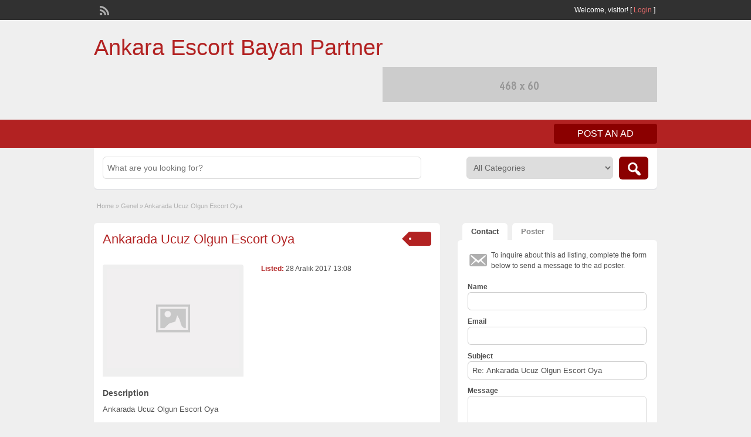

--- FILE ---
content_type: text/html; charset=UTF-8
request_url: http://www.escortservic.com/ads/ankarada-ucuz-olgun-escort-oya/
body_size: 9778
content:
<!DOCTYPE html>
<!--[if lt IE 7 ]> <html class="ie6" lang="tr"
	prefix="og: https://ogp.me/ns#" > <![endif]-->
<!--[if IE 7 ]>    <html class="ie7" lang="tr"
	prefix="og: https://ogp.me/ns#" > <![endif]-->
<!--[if IE 8 ]>    <html class="ie8" lang="tr"
	prefix="og: https://ogp.me/ns#" > <![endif]-->
<!--[if IE 9 ]>    <html class="ie9" lang="tr"
	prefix="og: https://ogp.me/ns#" > <![endif]-->
<!--[if (gt IE 9)|!(IE)]><!--> <html lang="tr"
	prefix="og: https://ogp.me/ns#" > <!--<![endif]-->



	<meta http-equiv="Content-Type" content="text/html; charset=UTF-8" />
	<link rel="profile" href="http://gmpg.org/xfn/11" />
	

	<title>Ankarada Ucuz Olgun Escort Oya | Ankara Escort Bayan Partner</title>

	<link rel="alternate" type="application/rss+xml" title="RSS 2.0" href="http://www.escortservic.com/feed/?post_type=ad_listing" />
	<link rel="pingback" href="http://www.escortservic.com/xmlrpc.php" />

	<meta http-equiv="X-UA-Compatible" content="IE=edge,chrome=1"> 
	<meta name="viewport" content="width=device-width, initial-scale=1" />
	
	<meta name="robots" content="all, index, follow, noodp, noydir, archive"/>
	<meta name="google" content="notranslate"/>

	
	<title>Ankarada Ucuz Olgun Escort Oya &#8211; Ankara Escort Bayan Partner</title>
<meta name='robots' content='max-image-preview:large' />
<meta name="generator" content="wp"/>
<!-- All In One SEO Pack 3.6.2[627,666] -->
<script type="application/ld+json" class="aioseop-schema">{}</script>
<link rel="canonical" href="http://www.escortservic.com/ads/ankarada-ucuz-olgun-escort-oya/" />
			<script type="text/javascript" >
				window.ga=window.ga||function(){(ga.q=ga.q||[]).push(arguments)};ga.l=+new Date;
				ga('create', 'UA-122475304-1', 'auto');
				// Plugins
				
				ga('send', 'pageview');
			</script>
			<script async src="https://www.google-analytics.com/analytics.js"></script>
			<!-- All In One SEO Pack -->
<link rel='dns-prefetch' href='//www.escortservic.com' />
<link rel='dns-prefetch' href='//maps.googleapis.com' />
<link rel='dns-prefetch' href='//s.w.org' />
<link rel="alternate" type="application/rss+xml" title="Ankara Escort Bayan Partner &raquo; beslemesi" href="http://www.escortservic.com/feed/" />
<link rel="alternate" type="application/rss+xml" title="Ankara Escort Bayan Partner &raquo; yorum beslemesi" href="http://www.escortservic.com/comments/feed/" />
<link rel="alternate" type="application/rss+xml" title="Ankara Escort Bayan Partner &raquo; Ankarada Ucuz Olgun Escort Oya yorum beslemesi" href="http://www.escortservic.com/ads/ankarada-ucuz-olgun-escort-oya/feed/" />
		<script type="text/javascript">
			window._wpemojiSettings = {"baseUrl":"https:\/\/s.w.org\/images\/core\/emoji\/13.0.1\/72x72\/","ext":".png","svgUrl":"https:\/\/s.w.org\/images\/core\/emoji\/13.0.1\/svg\/","svgExt":".svg","source":{"concatemoji":"http:\/\/www.escortservic.com\/wp-includes\/js\/wp-emoji-release.min.js?ver=5.7.14"}};
			!function(e,a,t){var n,r,o,i=a.createElement("canvas"),p=i.getContext&&i.getContext("2d");function s(e,t){var a=String.fromCharCode;p.clearRect(0,0,i.width,i.height),p.fillText(a.apply(this,e),0,0);e=i.toDataURL();return p.clearRect(0,0,i.width,i.height),p.fillText(a.apply(this,t),0,0),e===i.toDataURL()}function c(e){var t=a.createElement("script");t.src=e,t.defer=t.type="text/javascript",a.getElementsByTagName("head")[0].appendChild(t)}for(o=Array("flag","emoji"),t.supports={everything:!0,everythingExceptFlag:!0},r=0;r<o.length;r++)t.supports[o[r]]=function(e){if(!p||!p.fillText)return!1;switch(p.textBaseline="top",p.font="600 32px Arial",e){case"flag":return s([127987,65039,8205,9895,65039],[127987,65039,8203,9895,65039])?!1:!s([55356,56826,55356,56819],[55356,56826,8203,55356,56819])&&!s([55356,57332,56128,56423,56128,56418,56128,56421,56128,56430,56128,56423,56128,56447],[55356,57332,8203,56128,56423,8203,56128,56418,8203,56128,56421,8203,56128,56430,8203,56128,56423,8203,56128,56447]);case"emoji":return!s([55357,56424,8205,55356,57212],[55357,56424,8203,55356,57212])}return!1}(o[r]),t.supports.everything=t.supports.everything&&t.supports[o[r]],"flag"!==o[r]&&(t.supports.everythingExceptFlag=t.supports.everythingExceptFlag&&t.supports[o[r]]);t.supports.everythingExceptFlag=t.supports.everythingExceptFlag&&!t.supports.flag,t.DOMReady=!1,t.readyCallback=function(){t.DOMReady=!0},t.supports.everything||(n=function(){t.readyCallback()},a.addEventListener?(a.addEventListener("DOMContentLoaded",n,!1),e.addEventListener("load",n,!1)):(e.attachEvent("onload",n),a.attachEvent("onreadystatechange",function(){"complete"===a.readyState&&t.readyCallback()})),(n=t.source||{}).concatemoji?c(n.concatemoji):n.wpemoji&&n.twemoji&&(c(n.twemoji),c(n.wpemoji)))}(window,document,window._wpemojiSettings);
		</script>
		<style type="text/css">
img.wp-smiley,
img.emoji {
	display: inline !important;
	border: none !important;
	box-shadow: none !important;
	height: 1em !important;
	width: 1em !important;
	margin: 0 .07em !important;
	vertical-align: -0.1em !important;
	background: none !important;
	padding: 0 !important;
}
</style>
	<link rel='stylesheet' id='wp-block-library-css'  href='http://www.escortservic.com/wp-includes/css/dist/block-library/style.min.css?ver=5.7.14' type='text/css' media='all' />
<link rel='stylesheet' id='colorbox-css'  href='http://www.escortservic.com/wp-content/themes/alina/framework/js/colorbox/colorbox.css?ver=1.6.1' type='text/css' media='all' />
<link rel='stylesheet' id='jquery-ui-style-css'  href='http://www.escortservic.com/wp-content/themes/alina/framework/styles/jquery-ui/jquery-ui.min.css?ver=1.11.2' type='text/css' media='all' />
<link rel='stylesheet' id='app-reports-css'  href='http://www.escortservic.com/wp-content/themes/alina/includes/reports/style.css?ver=1.0' type='text/css' media='all' />
<link rel='stylesheet' id='at-main-css'  href='http://www.escortservic.com/wp-content/themes/alina/style.min.css?ver=5.7.14' type='text/css' media='all' />
<link rel='stylesheet' id='at-color-css'  href='http://www.escortservic.com/wp-content/themes/alina/styles/red.min.css?ver=5.7.14' type='text/css' media='all' />
<link rel='stylesheet' id='dashicons-css'  href='http://www.escortservic.com/wp-includes/css/dashicons.min.css?ver=5.7.14' type='text/css' media='all' />
<script type='text/javascript' src="https://ajax.googleapis.com/ajax/libs/jquery/1.10.2/jquery.min.js?ver=1.10.2" id='jquery-js'></script>
<script type='text/javascript' src='http://www.escortservic.com/wp-content/themes/alina/framework/js/validate/jquery.validate.min.js?ver=1.13.0' id='validate-js'></script>
<script type='text/javascript' id='validate-lang-js-extra'>
/* <![CDATA[ */
var validateL10n = {"required":"This field is required.","remote":"Please fix this field.","email":"Please enter a valid email address.","url":"Please enter a valid URL.","date":"Please enter a valid date.","dateISO":"Please enter a valid date (ISO).","number":"Please enter a valid number.","digits":"Please enter only digits.","creditcard":"Please enter a valid credit card number.","equalTo":"Please enter the same value again.","maxlength":"Please enter no more than {0} characters.","minlength":"Please enter at least {0} characters.","rangelength":"Please enter a value between {0} and {1} characters long.","range":"Please enter a value between {0} and {1}.","max":"Please enter a value less than or equal to {0}.","min":"Please enter a value greater than or equal to {0}."};
/* ]]> */
</script>
<script type='text/javascript' src='http://www.escortservic.com/wp-content/themes/alina/framework/js/validate/jquery.validate-lang.js?ver=5.7.14' id='validate-lang-js'></script>
<script type='text/javascript' src='http://www.escortservic.com/wp-content/themes/alina/includes/js/jquery.tinynav.js?ver=1.1' id='tinynav-js'></script>
<script type='text/javascript' src='http://www.escortservic.com/wp-content/themes/alina/framework/js/footable/jquery.footable.min.js?ver=2.0.3' id='footable-js'></script>
<script type='text/javascript' id='theme-scripts-js-extra'>
/* <![CDATA[ */
var classipress_params = {"appTaxTag":"ad_tag","require_images":"","ad_parent_posting":"yes","ad_currency":"","currency_position":"left","home_url":"http:\/\/www.escortservic.com\/","ajax_url":"\/wp-admin\/admin-ajax.php","nonce":"63b364001d","text_processing":"Processing...","text_require_images":"Please upload at least 1 image.","text_before_delete_ad":"Are you sure you want to delete this ad?","text_mobile_navigation":"Navigation","loader":"http:\/\/www.escortservic.com\/wp-content\/themes\/alina\/images\/loader.gif"};
/* ]]> */
</script>
<script type='text/javascript' src='http://www.escortservic.com/wp-content/themes/alina/includes/js/theme-scripts.min.js?ver=3.3.3' id='theme-scripts-js'></script>
<script type='text/javascript' src="https://maps.googleapis.com/maps/api/js?sensor=false&#038;language=en&#038;region=US&#038;ver=3.0" id='google-maps-js'></script>
<script type='text/javascript' src='http://www.escortservic.com/wp-content/themes/alina/framework/js/colorbox/jquery.colorbox.min.js?ver=1.6.1' id='colorbox-js'></script>
<link rel="https://api.w.org/" href="http://www.escortservic.com/wp-json/" /><link rel="EditURI" type="application/rsd+xml" title="RSD" href="http://www.escortservic.com/xmlrpc.php?rsd" />
<link rel="wlwmanifest" type="application/wlwmanifest+xml" href="http://www.escortservic.com/wp-includes/wlwmanifest.xml" /> 
<meta name="generator" content="WordPress 5.7.14" />
<link rel='shortlink' href='http://www.escortservic.com/?p=243' />
<link rel="alternate" type="application/json+oembed" href="http://www.escortservic.com/wp-json/oembed/1.0/embed?url=http%3A%2F%2Fwww.escortservic.com%2Fads%2Fankarada-ucuz-olgun-escort-oya%2F" />
<link rel="alternate" type="text/xml+oembed" href="http://www.escortservic.com/wp-json/oembed/1.0/embed?url=http%3A%2F%2Fwww.escortservic.com%2Fads%2Fankarada-ucuz-olgun-escort-oya%2F&#038;format=xml" />
			<link rel="amphtml" href="http://escortvitfub.pw/amp/ads/ankarada-ucuz-olgun-escort-oya/"/>
			<link rel="shortcut icon" href="http://www.escortservic.com/wp-content/themes/alina/images/favicon.ico" />

	<meta name="generator" content="ClassiPress 3.5.1" />
<meta property="og:type" content="article" />
<meta property="og:locale" content="tr_TR" />
<meta property="og:site_name" content="Ankara Escort Bayan Partner" />
<meta property="og:url" content="http://www.escortservic.com/ads/ankarada-ucuz-olgun-escort-oya/" />
<meta property="og:title" content="Ankarada Ucuz Olgun Escort Oya" />
<meta property="og:description" content="Ankarada Ucuz Olgun Escort Oya Ankara’nın değerli ve yakışıklı beyleri merhaba, 40 yaşında, çok güzel ve sohbeti doyumsuz Ankara Ucuz Olgun Escort bayanıyım. 1.65 boy ve 56 kilo ağırlığım il..." />
<meta property="article:published_time" content="2017-12-28T13:08:10+03:00" />
<meta property="article:modified_time" content="2017-12-27T13:09:30+03:00" />
<meta property="article:author" content="http://www.escortservic.com/author/admin/" />
<style type="text/css">.broken_link, a.broken_link {
	text-decoration: line-through;
}</style><style type="text/css">.removed_link, a.removed_link {
	text-decoration: line-through;
}</style>	<style type="text/css" id="cp-header-css">
			#logo h1 a,
		#logo h1 a:hover,
		#logo .description {
			color: ##666666;
		}
		
	</style>
	
    <style type="text/css">

					body { background: #EFEFEF; }
		
		
		
		
		
					.header { background: #EFEFEF; }
		
		
		
		
					.footer { background: #313131; }
		
		
		
		
					.footer_main_res { width: 940px; }
			@media screen and (max-width: 860px) {
				.footer_main_res { width: 100%; }
				#footer .inner {
					float: left;
					width: 95%;
				}
			}
		
					.footer_main_res div.column { width: 200px; }
			@media screen and (max-width: 860px) {
				.footer_main_res div.column {
					float: left;
					width: 95%;
				}
			}
		
	</style>

</head>

<body class="ad_listing-template-default single single-ad_listing postid-243">

	
	<div class="container">

		
				
<div class="header">

	<div class="header_top">

		<div class="header_top_res">

			<p>
				
			Welcome, <strong>visitor!</strong> [

			
			<a href="http://www.escortservic.com/login-2/">Login</a> ]&nbsp;

		
				<a href="http://www.escortservic.com/feed/?post_type=ad_listing" class="dashicons-before srvicon rss-icon" target="_blank" title="RSS Feed"></a>

				
							</p>

		</div><!-- /header_top_res -->

	</div><!-- /header_top -->


	<div class="header_main">

		<div class="header_main_bg">

			<div class="header_main_res">

				<div id="logo">

											<h1 class="site-title">
							<a href="http://www.escortservic.com/" title="Ankara Escort Bayan Partner" rel="home">
								Ankara Escort Bayan Partner							</a>
						</h1>
																<div class="description"></div>
					
				</div><!-- /logo -->

				<div class="adblock">
					<a href="http://www.appthemes.com" target="_blank"><img src="http://www.escortservic.com/wp-content/themes/alina/images/468x60-banner.jpg" width="468" height="60" border="0" alt="Premium WordPress Themes - AppThemes" /></a>				</div><!-- /adblock -->

				<div class="clr"></div>

			</div><!-- /header_main_res -->

		</div><!-- /header_main_bg -->

	</div><!-- /header_main -->


	<div class="header_menu">

		<div class="header_menu_res">

			
			<a href="http://www.escortservic.com/create-listing-2/" class="obtn btn_orange">Post an Ad</a>
		

			<div class="clr"></div>

		</div><!-- /header_menu_res -->

	</div><!-- /header_menu -->

</div><!-- /header -->
		
		

	<div id="search-bar">

		<div class="searchblock_out">

			<div class="searchblock">

				<form action="http://www.escortservic.com/" method="get" id="searchform" class="form_search">

					<div class="searchfield">

						<input name="s" type="text" id="s" tabindex="1" class="editbox_search" style="" value="" placeholder="What are you looking for?" />

					</div>

					<div class="searchbutcat">

						<button class="dashicons-before btn-topsearch" type="submit" tabindex="3" title="Search Ads" id="go" value="search" name="sa"></button>

						<select  name='scat' id='scat' class='searchbar'  tabindex="2">
	<option value='0' selected='selected'>All Categories</option>
	<option class="level-0" value="4">ABİDİNPAŞA ESCORT</option>
	<option class="level-0" value="5">AKAY ESCORT</option>
	<option class="level-0" value="6">AKDERE ESCORT</option>
	<option class="level-0" value="7">ALTINDAĞ ESCORT</option>
	<option class="level-0" value="8">ANKARA ESCORT</option>
	<option class="level-0" value="9">ANKARA ESCORT BAYANLAR</option>
	<option class="level-0" value="10">ANKARA ESCORTLAR</option>
	<option class="level-0" value="11">ANKARA ESKORT</option>
	<option class="level-0" value="12">ANKARA RUS ESCORT</option>
	<option class="level-0" value="13">AYDINLIKEVLER ESCORT</option>
	<option class="level-0" value="14">BAĞLICA ESCORT</option>
	<option class="level-0" value="15">BALGAT ESCORT</option>
	<option class="level-0" value="16">BATIKENT ESCORT</option>
	<option class="level-0" value="17">BEŞEVLER ESCORT</option>
	<option class="level-0" value="18">ÇANKAYA ESCORT</option>
	<option class="level-0" value="19">ÇAYYOLU ESCORT</option>
	<option class="level-0" value="20">CEBECİ ESCORT</option>
	<option class="level-0" value="21">ÇİFTLİK ESCORT</option>
	<option class="level-0" value="22">ÇUKURAMBAR ESCORT</option>
	<option class="level-0" value="23">DEMETEVLER ESCORT</option>
	<option class="level-0" value="24">DİKİMEVİ ESCORT</option>
	<option class="level-0" value="25">DİKMEN ESCORT</option>
	<option class="level-0" value="26">DÖRTYOL ESCORT</option>
	<option class="level-0" value="27">ELVANKENT ESCORT</option>
	<option class="level-0" value="28">ERYAMAN ESCORT</option>
	<option class="level-0" value="29">ESAT ESCORT</option>
	<option class="level-0" value="30">ETİMESGUT ESCORT</option>
	<option class="level-0" value="31">ETLİK ESCORT</option>
	<option class="level-0" value="32">KEÇİÖREN ESCORT</option>
	<option class="level-0" value="33">KIZILAY ESCORT</option>
	<option class="level-0" value="34">KÜÇÜKESAT ESCORT</option>
	<option class="level-0" value="35">KURTULUŞ ESCORT</option>
	<option class="level-0" value="36">MALTEPE ESCORT</option>
	<option class="level-0" value="37">MAMAK ESCORT</option>
	<option class="level-0" value="38">NECATİBEY ESCORT</option>
	<option class="level-0" value="39">OSTİM ESCORT</option>
	<option class="level-0" value="40">ÖVEÇLER ESCORT</option>
	<option class="level-0" value="41">SIHHİYE ESCORT</option>
	<option class="level-0" value="42">SİNCAN ESCORT</option>
	<option class="level-0" value="43">SOKULLU ESCORT</option>
	<option class="level-0" value="44">TUNALI ESCORT</option>
	<option class="level-0" value="45">TURANGÜNEŞ ESCORT</option>
	<option class="level-0" value="46">ÜMİTKÖY ESCORT</option>
	<option class="level-0" value="47">YENİMAHALLE ESCORT</option>
</select>

					</div>

				</form>

			</div> <!-- /searchblock -->

		</div> <!-- /searchblock_out -->

	</div> <!-- /search-bar -->


		

<div class="content">

	<div class="content_botbg">

		<div class="content_res">

			<div id="breadcrumb"><div id="crumbs">
		<div class="breadcrumb-trail breadcrumbs" itemprop="breadcrumb"><span class="trail-begin"><a href="http://www.escortservic.com" title="Ankara Escort Bayan Partner" rel="home">Home</a></span>
			 <span class="sep">&raquo;</span> <a href="http://www.escortservic.com/category/genel/">Genel</a>
			 <span class="sep">&raquo;</span> <span class="trail-end">Ankarada Ucuz Olgun Escort Oya</span>
		</div></div></div>

			<div class="clr"></div>

			<div class="content_left">

				
				
				
					
						
						
						<div class="shadowblock_out ">

							<div class="shadowblock">

								
	<div class="tags price-wrap">
		<span class="tag-head"><p class="post-price">&nbsp;</p></span>
	</div>


								<h1 class="single-listing"><a href="http://www.escortservic.com/ads/ankarada-ucuz-olgun-escort-oya/" title="Ankarada Ucuz Olgun Escort Oya">Ankarada Ucuz Olgun Escort Oya</a></h1>

								<div class="clr"></div>

								
								<div class="pad5 dotted"></div>

								<div class="bigright ">

									<ul>

									
										<li id="cp_listed"><span>Listed:</span> 28 Aralık 2017 13:08</li>
									
									</ul>

								</div><!-- /bigright -->


								
									<div class="bigleft">

										<div id="main-pic">

											<img class="attachment-medium img-responsive" alt="" title="" src="http://www.escortservic.com/wp-content/themes/alina/images/no-thumb-500x375.png" />
											<div class="clr"></div>

										</div>

										<div id="thumbs-pic">

											
											<div class="clr"></div>

										</div>

									</div><!-- /bigleft -->

								
								<div class="clr"></div>

								
								<div class="single-main">

									
									<h3 class="description-area">Description</h3>

									<p><strong>Ankarada Ucuz Olgun Escort Oya</strong></p>
<p>Ankara’nın değerli ve yakışıklı beyleri merhaba,</p>
<p>40 yaşında, çok güzel ve sohbeti doyumsuz <strong>Ankara Ucuz Olgun Escort</strong> bayanıyım.</p>
<p>1.65 boy ve 56 kilo ağırlığım ile göz zevkinizi de doyuruyorum.</p>
<p>Beyaz, buğday tenim, balık etli ve çok tatlı nefis vücudum ve samimiyetim aklınızı başınızdan alacak.</p>
<p>Birlikteliklerim de kondom kullanılmasını özellikle rica ediyorum.</p>
<p>Kızılay gibi merkezi bir yerde olduğum için bana gelmeniz ve unutamayacağınız zevk dolu bir seans almanız tekrar tekrar gelmeniz açısından çok büyük kolaylık olacak.</p>
<p><strong>Ankara Ucuz Olgun Escort</strong> olgun kadını olarak aklınıza gelmeyecek çeşitli hizmetlerim ile emrinizdeyim.</p>
<p>Hepinizi beklerim.</p>

								</div>

									<div class="prdetails">
					<p class="dashicons-before tags">No Tags</p>
				<p class="dashicons-before stats">2619 total views, 3 today</p> 		<p class="dashicons-before print">&nbsp;&nbsp;</p>
			</div>

	<div class="note"><strong>Listing ID:</strong> N/A</div>
	<div class="dotted"></div>
	<div class="pad5"></div>
<p class="edit"><a href="#" class="dashicons-before reports_form_link">Report problem</a></p><div class="report-form"><div class="reports_message"><span class="spinner"></span>Processing your request, Please wait....</div><div class="reports_form"><form method="post" enctype="text/plain"><select name="report"><option value="Offensive Content">Offensive Content</option><option value="Invalid Offer">Invalid Offer</option><option value="Spam">Spam</option><option value="Other">Other</option></select><input type="submit" name="submit" value="Report" /><input type="hidden" name="type" value="post" /><input type="hidden" name="id" value="243" /><input type="hidden" name="nonce" value="8d1a5fd554" /></form></div></div>
							</div><!-- /shadowblock -->

						</div><!-- /shadowblock_out -->

						
					
					
				
				<div class="clr"></div>

				
				
				


	<div class="shadowblock_out start">

		<div class="shadowblock">

			<div id="comments">

				<div id="comments_wrap">

					
					
					
	<div id="respond">

		<h2 class="dotted">Leave a Reply</h2>

		<div class="cancel-comment-reply">
			<a rel="nofollow" id="cancel-comment-reply-link" href="/ads/ankarada-ucuz-olgun-escort-oya/#respond" style="display:none;">Cancel Reply</a>		</div>


		
			<p>You must be <a href='http://www.escortservic.com/login-2/?redirect_to=http%3A%2F%2Fwww.escortservic.com%2Fads%2Fankarada-ucuz-olgun-escort-oya%2F'>logged in</a> to post a comment.</p>

		
		<div class="clr"></div>

	</div> <!-- /respond -->


					
					
				</div> <!-- /comments_wrap -->

			</div><!-- /comments -->

		</div><!-- /shadowblock -->

	</div><!-- /shadowblock_out -->


			</div><!-- /content_left -->

			
<!-- right sidebar -->
<div class="content_right">

	<div class="tabprice">

		<ul class="tabnavig">
						<li><a href="#priceblock2"><span class="big">Contact</span></a></li>
			<li><a href="#priceblock3"><span class="big">Poster</span></a></li>
		</ul>


		

		<!-- tab 2 -->
		<div id="priceblock2" class="sidebar-block">

			<div class="clr"></div>

			<div class="singletab">

			

<form name="mainform" id="mainform" class="form_contact" action="#priceblock2" method="post" enctype="multipart/form-data">

	
	<p class="dashicons-before contact_msg">To inquire about this ad listing, complete the form below to send a message to the ad poster.</p>

	<ol>
		<li>
			<label>Name</label>
			<input name="from_name" id="from_name" type="text" minlength="2" value="" class="text required" />
			<div class="clr"></div>
		</li>

		<li>
			<label>Email</label>
			<input name="from_email" id="from_email" type="text" minlength="5" value="" class="text required email" />
			<div class="clr"></div>
		</li>

		<li>
			<label>Subject</label>
			<input name="subject" id="subject" type="text" minlength="2" value="Re: Ankarada Ucuz Olgun Escort Oya" class="text required" />
			<div class="clr"></div>
		</li>

		<li>
			<label>Message</label>
			<textarea name="message" id="message" rows="" cols="" class="text required"></textarea>
			<div class="clr"></div>
		</li>

		<li>
					<label>Sum of 5 + 8 =</label>
			<input name="rand_total" id="rand_total" type="text" minlength="1" value="" class="text required number" />
			<div class="clr"></div>
		</li>

		<li>
			<input name="submit" type="submit" id="submit_inquiry" class="btn_orange" value="Send Inquiry" />
		</li>

	</ol>

	<input type="hidden" name="rand_num" value="5" />
	<input type="hidden" name="rand_num2" value="8" />
	<input type="hidden" name="send_email" value="yes" />

</form>

			</div><!-- /singletab -->

		</div><!-- /priceblock2 -->


		<!-- tab 3 -->
		<div id="priceblock3" class="sidebar-block">

			<div class="clr"></div>

			<div class="postertab">

				<div class="priceblocksmall dotted">


					<div id="userphoto">
						<p class='image-thumb'><img alt='' src='http://1.gravatar.com/avatar/ad256eed64332e94a0b66ce941cd56a0?s=140&#038;d=mm&#038;r=g' srcset='http://1.gravatar.com/avatar/ad256eed64332e94a0b66ce941cd56a0?s=280&#038;d=mm&#038;r=g 2x' class='avatar avatar-140 photo' height='140' width='140' loading='lazy'/></p>
					</div>

					<ul class="member">

						<li><span>Listed by:</span>
							<a href="http://www.escortservic.com/author/admin/">admin</a>
						</li>

						<li><span>Member Since:</span> 24 Ocak 2019</li>

					</ul>

					
					<div class="pad5"></div>

					<div class="clr"></div>

				</div>

				<div class="pad5"></div>

				<h3>Other items listed by admin</h3>

				<div class="pad5"></div>

				<ul>

				
				
					
						<li class="dashicons-before"><a href="http://www.escortservic.com/ads/sezonun-en-guzel-kiziyim-escort-ankara/">Sezonun En Güzel Kızıyım &#8211; Escort Ankara</a></li>

					
						<li class="dashicons-before"><a href="http://www.escortservic.com/ads/sincan-escort-suna/">Sincan Escort Suna</a></li>

					
						<li class="dashicons-before"><a href="http://www.escortservic.com/ads/ankara-ayak-fetisi-escort-bayan-asuman/">Ankara Ayak Fetişi Escort Bayan Asuman</a></li>

					
						<li class="dashicons-before"><a href="http://www.escortservic.com/ads/eryaman-elit-escortlar/">Eryaman Elit Escortlar</a></li>

					
						<li class="dashicons-before"><a href="http://www.escortservic.com/ads/ankara-eve-alan-grup-anal-escort-bayan/">Ankara Eve Alan Grup Anal Escort Bayan</a></li>

					
				
				
				</ul>

				<div class="pad5"></div>

				<a href="http://www.escortservic.com/author/admin/" class="btn"><span>Latest items listed by admin &raquo;</span></a>

			</div><!-- /singletab -->

		</div><!-- /priceblock3 -->

	</div><!-- /tabprice -->


	
	
	<!-- no dynamic sidebar so don't do anything -->

	
	

</div><!-- /content_right -->

			<div class="clr"></div>

		</div><!-- /content_res -->

	</div><!-- /content_botbg -->

</div><!-- /content -->

				
<div class="footer">

		<div class="footer_menu">

				<div class="footer_menu_res">

						
						<div class="clr"></div>

				</div><!-- /footer_menu_res -->

		</div><!-- /footer_menu -->

		<div class="footer_main">

				<div class="footer_main_res">

						<div class="dotted">

								 <!-- no dynamic sidebar so don't do anything --> 
								<div class="clr"></div>

						</div><!-- /dotted -->

						<p>&copy; 2026 Ankara Escort Bayan Partner. All Rights Reserved.</p>

						
						<div class="right">
								<p><a href="/" target="_blank">Ankara Escort</a> | <a href="/" target="_blank">Escort Ankara</a></p>
						</div>

						
						<div class="clr"></div>

				</div><!-- /footer_main_res -->


		</div><!-- /footer_main -->

</div><!-- /footer -->
<center><a href="//www.dmca.com/Protection/Status.aspx?ID=c6bcdd89-307b-46e7-b9be-c4fd36101f8a" title="DMCA.com Protection Status" class="dmca-badge"> <img src ="https://images.dmca.com/Badges/dmca_protected_sml_120d.png?ID=c6bcdd89-307b-46e7-b9be-c4fd36101f8a"  alt="DMCA.com Protection Status" /></a>  
<center><span>Merhaba ziyaretçi web sitemize hoş geldin. Bu zamanlarda gerçek bir <span style="color: #ff0000;"><strong>Ankara escort</strong></span> bulmak evet biraz zor oluyor ama sen doğru adrestesin bundan hiç şüphen olmasın. Biz site yönetimi olarak seçiciyizdir ve her <span style="color: #ff0000;"><strong>escort bayan</strong></span> olduğunu beyan eden kişileri almıyoruz. Bizlere sunacakları kanıtlarla daha önce hiçbir sitede sorun yaşamayan ve müşteri konusunda sıkıntısı olmamış gerçek resimlerini kullanan <span style="color: #ff0000;"><strong>Ankara escort bayanlar</strong></span> ile çalışmaktayız. Eğerki sitemizdeki bayanlar ile beraberlik yaşadığınızda ve bu sırada sorunlar yaşamışsanız bize kanıt sunarak rapor yollayabilirsiniz. Sizden neden kanıt istiyoruz onuda belirtelim hemen. Bu ortamda <span style="color: #ff0000;"><strong>Escort Ankara</strong></span> kızları birbirlerini şikayet edebiliyorlar ve ilanlarını kapatılmasını istiyorlar bu yüzden sizlerden de kanıt olmasını istiyoruz. Sitemizdeki bayanlardan herhangi bir sorun yaşayacağınızı sanmıyoruz çünkü hepsi birbirinden güzel ve iyi kalpli <span style="color: #ff0000;"><strong>Ankara escort bayan</strong></span> olarak yer almaktadırlar ve sizlere ilgi göstereceklerinden hiç ama hiç şüpheniz olmasın sayın ziyaretçi.</span></center> 			<a href="https://www.izmitbayanescort.com/" title="escort izmit" target="_blank">escort izmit</a>

		
	</div><!-- /container -->

	<script type='text/javascript' src='http://www.escortservic.com/wp-includes/js/comment-reply.min.js?ver=5.7.14' id='comment-reply-js'></script>
<script type='text/javascript' src='http://www.escortservic.com/wp-includes/js/jquery/ui/core.min.js?ver=1.12.1' id='jquery-ui-core-js'></script>
<script type='text/javascript' src='http://www.escortservic.com/wp-includes/js/jquery/ui/menu.min.js?ver=1.12.1' id='jquery-ui-menu-js'></script>
<script type='text/javascript' src='http://www.escortservic.com/wp-includes/js/dist/vendor/wp-polyfill.min.js?ver=7.4.4' id='wp-polyfill-js'></script>
<script type='text/javascript' id='wp-polyfill-js-after'>
( 'fetch' in window ) || document.write( '<script src="http://www.escortservic.com/wp-includes/js/dist/vendor/wp-polyfill-fetch.min.js?ver=3.0.0"></scr' + 'ipt>' );( document.contains ) || document.write( '<script src="http://www.escortservic.com/wp-includes/js/dist/vendor/wp-polyfill-node-contains.min.js?ver=3.42.0"></scr' + 'ipt>' );( window.DOMRect ) || document.write( '<script src="http://www.escortservic.com/wp-includes/js/dist/vendor/wp-polyfill-dom-rect.min.js?ver=3.42.0"></scr' + 'ipt>' );( window.URL && window.URL.prototype && window.URLSearchParams ) || document.write( '<script src="http://www.escortservic.com/wp-includes/js/dist/vendor/wp-polyfill-url.min.js?ver=3.6.4"></scr' + 'ipt>' );( window.FormData && window.FormData.prototype.keys ) || document.write( '<script src="http://www.escortservic.com/wp-includes/js/dist/vendor/wp-polyfill-formdata.min.js?ver=3.0.12"></scr' + 'ipt>' );( Element.prototype.matches && Element.prototype.closest ) || document.write( '<script src="http://www.escortservic.com/wp-includes/js/dist/vendor/wp-polyfill-element-closest.min.js?ver=2.0.2"></scr' + 'ipt>' );( 'objectFit' in document.documentElement.style ) || document.write( '<script src="http://www.escortservic.com/wp-includes/js/dist/vendor/wp-polyfill-object-fit.min.js?ver=2.3.4"></scr' + 'ipt>' );
</script>
<script type='text/javascript' src='http://www.escortservic.com/wp-includes/js/dist/dom-ready.min.js?ver=93db39f6fe07a70cb9217310bec0a531' id='wp-dom-ready-js'></script>
<script type='text/javascript' src='http://www.escortservic.com/wp-includes/js/dist/hooks.min.js?ver=d0188aa6c336f8bb426fe5318b7f5b72' id='wp-hooks-js'></script>
<script type='text/javascript' src='http://www.escortservic.com/wp-includes/js/dist/i18n.min.js?ver=6ae7d829c963a7d8856558f3f9b32b43' id='wp-i18n-js'></script>
<script type='text/javascript' id='wp-i18n-js-after'>
wp.i18n.setLocaleData( { 'text direction\u0004ltr': [ 'ltr' ] } );
</script>
<script type='text/javascript' id='wp-a11y-js-translations'>
( function( domain, translations ) {
	var localeData = translations.locale_data[ domain ] || translations.locale_data.messages;
	localeData[""].domain = domain;
	wp.i18n.setLocaleData( localeData, domain );
} )( "default", {"translation-revision-date":"2022-10-21 20:18:16+0000","generator":"GlotPress\/4.0.0-rc.1","domain":"messages","locale_data":{"messages":{"":{"domain":"messages","plural-forms":"nplurals=2; plural=n > 1;","lang":"tr"},"Notifications":["Bildirimler"]}},"comment":{"reference":"wp-includes\/js\/dist\/a11y.js"}} );
</script>
<script type='text/javascript' src='http://www.escortservic.com/wp-includes/js/dist/a11y.min.js?ver=f38c4dee80fd4bb43131247e3175c99a' id='wp-a11y-js'></script>
<script type='text/javascript' id='jquery-ui-autocomplete-js-extra'>
/* <![CDATA[ */
var uiAutocompleteL10n = {"noResults":"Hi\u00e7bir sonu\u00e7 bulunamad\u0131.","oneResult":"1 sonu\u00e7 bulundu. Dola\u015fmak i\u00e7in yukar\u0131 ve a\u015fa\u011f\u0131 oklar\u0131 kullan\u0131n.","manyResults":"%d sonu\u00e7 bulundu. Dola\u015fmak i\u00e7in yukar\u0131 ve a\u015fa\u011f\u0131 oklar\u0131 kullan\u0131n.","itemSelected":"\u00d6ge se\u00e7ildi."};
/* ]]> */
</script>
<script type='text/javascript' src='http://www.escortservic.com/wp-includes/js/jquery/ui/autocomplete.min.js?ver=1.12.1' id='jquery-ui-autocomplete-js'></script>
<script type='text/javascript' src='http://www.escortservic.com/wp-includes/js/jquery/ui/mouse.min.js?ver=1.12.1' id='jquery-ui-mouse-js'></script>
<script type='text/javascript' src='http://www.escortservic.com/wp-includes/js/jquery/ui/slider.min.js?ver=1.12.1' id='jquery-ui-slider-js'></script>
<script type='text/javascript' id='app-reports-js-extra'>
/* <![CDATA[ */
var app_reports = {"ajax_url":"\/wp-admin\/admin-ajax.php","images_url":"http:\/\/www.escortservic.com\/wp-content\/themes\/alina\/includes\/reports\/images\/"};
/* ]]> */
</script>
<script type='text/javascript' src='http://www.escortservic.com/wp-content/themes/alina/includes/reports/scripts/reports.js?ver=1.0' id='app-reports-js'></script>
<script type='text/javascript' src='http://www.escortservic.com/wp-includes/js/wp-embed.min.js?ver=5.7.14' id='wp-embed-js'></script>

	
<script defer src="https://static.cloudflareinsights.com/beacon.min.js/vcd15cbe7772f49c399c6a5babf22c1241717689176015" integrity="sha512-ZpsOmlRQV6y907TI0dKBHq9Md29nnaEIPlkf84rnaERnq6zvWvPUqr2ft8M1aS28oN72PdrCzSjY4U6VaAw1EQ==" data-cf-beacon='{"version":"2024.11.0","token":"127d30e838fc45d388bf54efacea7109","r":1,"server_timing":{"name":{"cfCacheStatus":true,"cfEdge":true,"cfExtPri":true,"cfL4":true,"cfOrigin":true,"cfSpeedBrain":true},"location_startswith":null}}' crossorigin="anonymous"></script>
</body>

</html>


--- FILE ---
content_type: text/plain
request_url: https://www.google-analytics.com/j/collect?v=1&_v=j102&a=10067115&t=pageview&_s=1&dl=http%3A%2F%2Fwww.escortservic.com%2Fads%2Fankarada-ucuz-olgun-escort-oya%2F&ul=en-us%40posix&dt=Ankarada%20Ucuz%20Olgun%20Escort%20Oya%20%7C%20Ankara%20Escort%20Bayan%20Partner&sr=1280x720&vp=1280x720&_u=IEBAAEABAAAAACAAI~&jid=1888934234&gjid=1885284864&cid=12384672.1768900824&tid=UA-122475304-1&_gid=1430543684.1768900824&_r=1&_slc=1&z=1319185637
body_size: -451
content:
2,cG-63VY1FL668